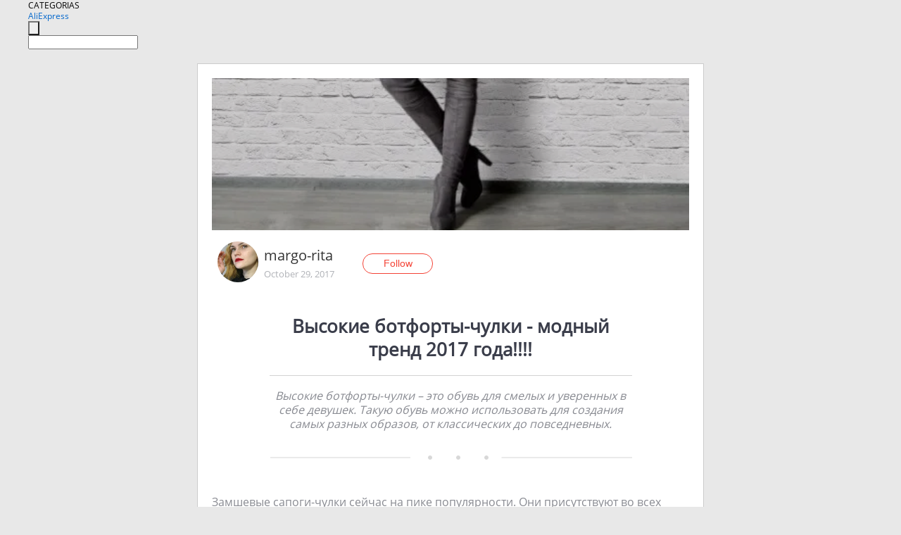

--- FILE ---
content_type: text/html;charset=UTF-8
request_url: https://www.aliexpress.com/star/ru/d-article-2000084637550223.html
body_size: 9161
content:
<!doctype html>
<html xmlns:og="http://ogp.me/ns#" xmlns:fb="http://www.facebook.com/2008/fbml">
<head>
    <meta charset="utf-8" />
    <meta http-equiv="Content-Type" content="text/html; charset=utf-8">
            <meta name="keywords" content="Высокие ботфорты-чулки - модный тренд 2017 года!!!!">
    
            <meta name="description" content="Высокие ботфорты-чулки – это обувь для смелых и уверенных в себе девушек. Такую обувь можно использовать для создания самых разных образов, от классических до повседневных." />
        <meta name="google-translate-customization" content="8daa66079a8aa29e-f219f934a1051f5a-ge19f8e1eaa3bf94b-e"/>
            <title>Высокие ботфорты-чулки - модный тренд 2017 года!!!! - Aliexpress</title>
                                                
           <meta name="data-spm" content="a2g1i">
    
    
                <link rel="alternate" media="only screen and (max-width: 640px)" href="https://star.aliexpress.com/post/2000084637550223"/>    
                <link rel="canonical" href="https://star.aliexpress.com/post/2000084637550223">     
    
    
           <meta property="og:title" content="High boots-stockings-fashion trend 2017!!!! #AliExpress" />
   <meta name="twitter:title" content="High boots-stockings-fashion trend 2017!!!! #AliExpress" />

   <meta property="og:description" content="High boots-stockings are shoes for bold and confident girls. Such shoes can be used to create a variety of images, from classic to everyday. Smarter Shopping, Better Living!  Aliexpress.com" />
   <meta name="twitter:description" content="High boots-stockings are shoes for bold and confident girls. Such shoes can be used to create a variety of images, from classic to everyday. Smarter Shopping, Better Living!  Aliexpress.com" />

   <meta property="og:image" content="https://ae-pic-a1.aliexpress-media.com/kf/UTB8woBIcVfJXKJkSamHq6zLyVXaO.jpg" />
   <meta name="twitter:image" content="https://ae-pic-a1.aliexpress-media.com/kf/UTB8woBIcVfJXKJkSamHq6zLyVXaO.jpg" />

   <meta property="og:image:width" content="480" />

   <meta property="og:image:height" content="377" />

<meta property="og:url" content="https://star.aliexpress.com/post/2000084637550223?type=1" />

<meta property="og:type" content="article" />

<meta name="twitter:card" content="summary" />
    <meta name="viewport" content="width=device-width, initial-scale=1.0, maximum-scale=1.0, user-scalable=no" />
    <link rel="shortcut icon" href="//ae01.alicdn.com/images/eng/wholesale/icon/aliexpress.ico" type="image/x-icon"/>

    <link rel="stylesheet" type="text/css" href="//i.alicdn.com/ae-ugc/common/pc/??main.css?t=981366" />

    <script src="//i.alicdn.com/ae-global/atom/??atom.js?t=981366" data-locale="en_US"></script>
    <script src="//i.alicdn.com/ae-ugc/??hashmap.js?t=981366"></script>

        <script src="//aeu.alicdn.com/ctl/ctl.js" type="text/javascript" data-env="us"></script>
<script crossorigin type="text/javascript"  data-version="" src="//i.alicdn.com/ae-ugc/collection/pc/article/v2/??article.js?t=981366" async defer></script>



</head>
<body data-locale="" data-spm="10719911"><script>
with(document)with(body)with(insertBefore(createElement("script"),firstChild))setAttribute("exparams","userid=&aplus&ali_beacon_id=&ali_apache_id=&ali_apache_track=&ali_apache_tracktmp=&dmtrack_c={}&hn=ae%2dugc%2dweb%2df033001244187%2eus44&asid=AQAAAACGC0ppaoi9BAAAAAC037OiMB0AkA==&sidx=0",id="beacon-aplus",src="//assets.alicdn.com/g/alilog/??aplus_plugin_aefront/index.js,mlog/aplus_int.js")
</script>
    <script>
    !(function (c, b, d, a) {
        c[a] || (c[a] = {});
        c[a].config = {
            pid: "f1fxt4k42w@c5477aa275899fd",
            appType: "web",
            imgUrl: "https://retcode-us-west-1.arms.aliyuncs.com/r.png?",
            sendResource: true,
            enableLinkTrace: true,
            behavior: true,
            ignore: {
                ignoreApis: [function (str) {
                    return !(/aliexpress/.test(str));
                }]
            }
        };
        with (b) with (body) with (insertBefore(createElement("script"), firstChild)) setAttribute("crossorigin", "", src = d)
    })(window, document, "https://g.alicdn.com/retcode/cloud-sdk/bl.js", "__bl");
</script>
    <input type="hidden" id="web-info:ws-reg-ori" value="detail" />
<input type="hidden" id="userDeviceType" value="" />
<input type="hidden" id="userCountryCode" value="US"/>
<input type="hidden" id="userCountryName" value="United States"/>
<input type="hidden" id="isResponstiveHeader" value="true"/>
<input type="hidden" id="month" value="12"/>
<input type="hidden" id="day" value="22"/>

    <input type="hidden" id="isSeller" value="false"/>

    <dsi src="https://cdp.aliexpress.com/60.htm"></dsi>


<script type="text/javascript">
    var headerConfig = {
        locale: "en_US",
        site: "glo"
    }
</script>


            <esi:include src="https://common.aliexpress.com/aeregion/aliexpress.com/common/@langField/me-lighthouse-header.htm?locale=en_US" ttl="500s"/>
    
<div class="header header-outer-container" id="header" data-spm="1000002">
    <div class="header-wrap container">
                    <div class="hm-left">
                    <div class="header-categories" id="header-categories">
                <span class="categories-title">CATEGORIAS</span>
                <i class="balloon-arrow"></i>
            </div>
                                                <div class="site-logo inside-page-logo">
                        <a href="//www.aliexpress.com/"><span class="logo-base">AliExpress</span></a>
                    </div>
                                    </div>
        <div class="hm-right">
        	                        <esi:include src="https://common.aliexpress.com/aeregion/aliexpress.com/common/@langField/ae-header.htm?locale=en_US" ttl="500s"/>
            </div>
        <div class="hm-middle">
            <form id="form-searchbar" class="searchbar-form" action="/wholesale" method="get">
                <input type="hidden" id="catId" name="catId" value="0" />
                <input type="hidden" id="historyTab" />
                <input type="hidden" id="historySearchInput" />
                <input type="hidden" id="historySearchCountry" />
                <input type="hidden" id="initiative_id" name="initiative_id" value="" />
                                                                                                                                                    <div class="searchbar-operate-box">
                                                <div id="search-cate" class="search-category hidden-sm">
                                                    <div class="search-cate-title"><span id="search-category-value" class="search-category-value"></span></div>
                        </div>
                        <input type="submit" class="search-button" value=""/>
                    </div>
                                <div class="search-key-box">
                                    <input type="text" placeholder="" maxlength="50" autocomplete="off" value="" name="SearchText" class="search-key" id="search-key" />
                                </div>
            </form>
                    </div>
    </div>
</div>

    <link rel="stylesheet" type="text/css" href="//i.alicdn.com/ae-ugc/collection/pc/article/??article.css?t=981366"/>

<div class="empty-tip">
    <div class="tip">
        <img src="//ae01.alicdn.com/kf/HTB1fv9CLXXXXXbWaXXX760XFXXXH.png" alt="">
        <p>No item found</p>
    </div>
</div>

<div class="page-container">
    <div class="container">
        <div class="main-container post-container">
            <div class="loading"></div>
            <div class="mm-ae-listUser-h5 content-container">
                <div class="list">
                    <div class="bg-cover">
                        <div class="mask-layer"></div>
                    </div>
                    <div class="userInfo">
                        <img style="margin: 8px; float: left" src="" alt="">
                        <div class="userInfo-name-container">
                            <span class="nickname"></span>
                            <p class="time"></p>
                        </div>


                        <div class="follow-wrapper ib-wrapper">
                            <span class="btn-follow-wrapper follow">
                                <button class="btn-follow">Follow</button>
                                <button class="btn-following">Following</button>
                            </span>
                        </div>
                    </div>

                    <div id="post-title" class="ugc-post-title subpost-elements">Post Title</div>
                    <div class="guidance">
                        <span id="post-summary-id" class="post-summary">Guidance</span>
                        <div class="post-border"></div>
                    </div>
                </div>
            </div>

            <div class="mm-ae-ugc-tags-h5 content-container" style="display:none">
                <div class="collage-tags">
                    <p>Related hashtags (<span class="tag-num">&nbsp;</span>)</p>
                    <div class="tags-collage"></div>
                </div>
            </div>

            <div class="mm-ae-ugc-comment-like content-container" id="ugc-comment-like">
                <div class="post-feedback">
                    <ul class="ui-tab-nav util-clearfix">
                        <li class="tab-comments ui-tab-active"><i></i>Comments (<span class="num" id="comments-num">0</span>)</li>
                        <li class="tab-likes"><i></i>Likes (<span class="num" id="likes-num">0</span>)</li>
                    </ul>
                    <div class="ui-tab-body">
                        <div class="ui-tab-pannel">
                            <div class="add-comment">
                                <div class="comment-head hide"><span class="comment-name">reply <i class="name">name</i><i class="btn-del">×</i></span></div>
                                <textarea class="form-control" maxlength="500" id="comment-input"></textarea>
                                <div class="comment-login-tips"><p>Sign In</p></div>
                                <div id="error-tips" class="error-tips"></div>
                                <button class="btn-post-comment">Post comment</button>
                            </div>
                            <div class="comments-box" id="comments-box">
                                <ul class="comments-list">
                                </ul>
                                <div class="all-comments hide"><span class="btn-more">VIEW MORE</span></div>
                            </div>
                        </div>
                        <div class="ui-tab-pannel hide">
                            <ul class="likes-list util-clearfix">
                            </ul>
                            <div class="all-likes hide"><span class="btn-more">VIEW MORE</span></div>
                        </div>
                    </div>
                </div>
            </div>
        </div>
    </div>
</div>

<script id="commentTemp" type="text/x-handlebars-template">
{{#each commentList}}
<li>
    <span class="r-avatar"><img src="{{formatAvatar commenterMember}}" class="avatar-m" alt="{{formatName commenterMember commenterMemberseq}}"></span>
    <div class="r-user-info"><span class="r-name">{{formatName commenterMember commenterMemberseq}}</span><span class="r-time">{{time createtime}}</span></div>
    <p class="r-message"><span class="be-reply {{isReplyHide beReplyNickname}}">{{beReplyNickname}}</span>{{comment}}</p>
<div class="r-operations">
    <span class="r-reply-btn" data-id="{{id}}"><i class="reply-icon"></i><span>reply</span></span>
    {{#if canDelete}}
    <span class="r-delete-btn" data-id="{{id}}"><i class="delete-icon">×</i><span>Delete</span></span>
    {{/if}}
</div>
</li>
{{/each}}
</script>

<script id="likeTemp" type="text/x-handlebars-template">
    {{#each likeList}}
    <li>
        <span class="r-avatar"><img src="{{formatAvatar this}}" class="avatar-m" alt="{{formatName this}}"></span>
        <span class="r-name">{{formatName this}}</span>
        <span class="r-time" style="display:none">Followers: {{fansCount}}</span>
    </li>
    {{/each}}
</script>

<script id="productsTemp" type="text/x-handlebars-template">
    <p class="product-header">Product List ({{count this}})</p>
<ul class="product-list">
    {{#each this}}
<li class="{{isLiHide @index}}">
    <div class="product-img-wrapper">
        <a href="{{formatUrl extendsInfo.itemUrl}}"><img src="{{extendsInfo.imageUrl}}"/></a>
    </div>
<div class="product-txt-wrapper">
    <p class="product-title"><a href="{{formatUrl extendsInfo.itemUrl}}">{{extendsInfo.comment}}</a></p>
    {{#if sellOut}}
    <span class="sell-out">Not available</span>
    {{/if}}
<p class="product-price">{{#if mobilePromotionPrice}}<i class="mobile-icon"></i><span class="mobile-tip">App only</span>{{/if}}<a
        href="{{formatUrl extendsInfo.itemUrl}}">{{extendsInfo.showPrice}}</a></p>
</div>
</li>
    {{/each}}
</ul>
    <div class="view-more {{isShow this}}"><span class="btn-more">VIEW MORE</span>
    </div>
</script>

<script>
var runParams = {
    '_lang':'en_US',
    '_platform': 'other',
    '_currency':'USD',
    'postResult': '',
    'isSuccess': 'true',
    'postId': '2000084637550223',
    'appType': '1',
    'postDetailVO': '%7B%22commentList%22%3A%5B%7B%22beReplyCommentid%22%3A0%2C%22beReplyMemberseq%22%3A0%2C%22beReplyNickname%22%3A%22%22%2C%22canDelete%22%3Afalse%2C%22comment%22%3A%22%D0%9A%D1%80%D0%B0%D1%81%D0%B8%D0%B2%D0%BE%D0%B5%20%D1%84%D0%BE%D1%82%D0%BE%22%2C%22commenterMember%22%3A%7B%22autoIncrFansEnable%22%3Afalse%2C%22avatar%22%3A%22https%3A%2F%2Fae-pic-a1.aliexpress-media.com%2Fkf%2FAac594996142d4076b2b5ccea16548a2eJ.jpg_200x200.jpg%22%2C%22commentCount%22%3A0%2C%22contactName%22%3A%22Dmitry%20Master%22%2C%22country%22%3A%22RU%22%2C%22fansCount%22%3A0%2C%22followCount%22%3A0%2C%22gender%22%3A%22MALE%22%2C%22inBlackList%22%3Afalse%2C%22isInBlackList%22%3Afalse%2C%22isLV%22%3Afalse%2C%22lV%22%3Afalse%2C%22memberSeq%22%3A161803754%2C%22nickName%22%3A%22Dmitry_Master%22%2C%22officialAccount%22%3Afalse%2C%22showFollowed%22%3A0%7D%2C%22commenterMemberseq%22%3A161803754%2C%22createtime%22%3A1528621035150%2C%22delete%22%3Afalse%2C%22extend%22%3A%22%22%2C%22id%22%3A4000020674893%2C%22origin%22%3A2%2C%22referId%22%3A2000084637550223%2C%22reportUrl%22%3A%22https%3A%2F%2Fm.aliexpress.com%2Fp%2Fcomplaint-center%2Findex.html%23%2Fcomplaint%2FreportContent%3FreportType%3DFEED_COMMENT%26commentId%3D4000020674893%22%2C%22status%22%3A0%2C%22transContent%22%3A%22Beautiful%20picture%22%2C%22type%22%3A1%7D%2C%7B%22beReplyCommentid%22%3A0%2C%22beReplyMemberseq%22%3A0%2C%22beReplyNickname%22%3A%22%22%2C%22canDelete%22%3Afalse%2C%22comment%22%3A%22%D0%BE%D0%BD%D0%B8%20%D0%BC%D0%B0%D0%BB%D0%BE%D0%BC%D0%B5%D1%80%D0%BA%D0%B8%3F%20%D0%BA%D0%B0%D0%BA%20%D0%BE%D0%BF%D1%80%D0%B5%D0%B4%D0%B5%D0%BB%D0%B8%D1%82%D1%8C%20%D1%80%D0%B0%D0%B7%D0%BC%D0%B5%D1%80%3F%22%2C%22commenterMember%22%3A%7B%22autoIncrFansEnable%22%3Afalse%2C%22avatar%22%3A%22https%3A%2F%2Fae-pic-a1.aliexpress-media.com%2Fkf%2FS7bbacb8337064b989bcfd6d37a831993q.jpg_200x200.jpg%22%2C%22commentCount%22%3A0%2C%22contactName%22%3A%22Marina%20Slepchenko%22%2C%22country%22%3A%22RU%22%2C%22fansCount%22%3A0%2C%22followCount%22%3A0%2C%22gender%22%3A%22FEMALE%22%2C%22inBlackList%22%3Afalse%2C%22isInBlackList%22%3Afalse%2C%22isLV%22%3Afalse%2C%22lV%22%3Afalse%2C%22memberSeq%22%3A741183301%2C%22nickName%22%3A%22Marina_Slepchenko%22%2C%22officialAccount%22%3Afalse%2C%22showFollowed%22%3A0%7D%2C%22commenterMemberseq%22%3A741183301%2C%22createtime%22%3A1510751560185%2C%22delete%22%3Afalse%2C%22extend%22%3A%22%22%2C%22id%22%3A4000002121926%2C%22origin%22%3A2%2C%22referId%22%3A2000084637550223%2C%22reportUrl%22%3A%22https%3A%2F%2Fm.aliexpress.com%2Fp%2Fcomplaint-center%2Findex.html%23%2Fcomplaint%2FreportContent%3FreportType%3DFEED_COMMENT%26commentId%3D4000002121926%22%2C%22status%22%3A0%2C%22transContent%22%3A%22%D0%9C%D0%B0%D0%BB%D0%BE%D0%BC%D0%B5%D1%80%D0%BA%D0%B8%20they%3F%20how%20to%20determine%20size%3F%22%2C%22type%22%3A1%7D%2C%7B%22beReplyCommentid%22%3A0%2C%22beReplyMemberseq%22%3A0%2C%22beReplyNickname%22%3A%22%22%2C%22canDelete%22%3Afalse%2C%22comment%22%3A%22%2B%22%2C%22commenterMember%22%3A%7B%22autoIncrFansEnable%22%3Afalse%2C%22avatar%22%3A%22https%3A%2F%2Fae-pic-a1.aliexpress-media.com%2Fkf%2FS7bbacb8337064b989bcfd6d37a831993q.jpg_200x200.jpg%22%2C%22commentCount%22%3A0%2C%22contactName%22%3A%22sergey%20laptev%22%2C%22country%22%3A%22RU%22%2C%22fansCount%22%3A0%2C%22followCount%22%3A0%2C%22gender%22%3A%22MALE%22%2C%22inBlackList%22%3Afalse%2C%22isInBlackList%22%3Afalse%2C%22isLV%22%3Afalse%2C%22lV%22%3Afalse%2C%22memberSeq%22%3A164375170%2C%22nickName%22%3A%22Sergey_Laptev%22%2C%22officialAccount%22%3Afalse%2C%22showFollowed%22%3A0%7D%2C%22commenterMemberseq%22%3A164375170%2C%22createtime%22%3A1510388990021%2C%22delete%22%3Afalse%2C%22extend%22%3A%22%22%2C%22id%22%3A2000012634920%2C%22origin%22%3A2%2C%22referId%22%3A2000084637550223%2C%22reportUrl%22%3A%22https%3A%2F%2Fm.aliexpress.com%2Fp%2Fcomplaint-center%2Findex.html%23%2Fcomplaint%2FreportContent%3FreportType%3DFEED_COMMENT%26commentId%3D2000012634920%22%2C%22status%22%3A0%2C%22transContent%22%3A%22%2B%22%2C%22type%22%3A1%7D%2C%7B%22beReplyCommentid%22%3A0%2C%22beReplyMemberseq%22%3A0%2C%22beReplyNickname%22%3A%22%22%2C%22canDelete%22%3Afalse%2C%22comment%22%3A%22%D0%A1%D1%83%D0%BF%D0%B5%D1%80%21%22%2C%22commenterMember%22%3A%7B%22autoIncrFansEnable%22%3Afalse%2C%22avatar%22%3A%22https%3A%2F%2Fae-pic-a1.aliexpress-media.com%2Fkf%2FUTB8qkWtXmnEXKJk43Ubq6zLppXaE.jpg_200x200.jpg%22%2C%22commentCount%22%3A0%2C%22contactName%22%3A%22Irina%20Loenko%22%2C%22country%22%3A%22RU%22%2C%22fansCount%22%3A0%2C%22followCount%22%3A0%2C%22gender%22%3A%22FEMALE%22%2C%22inBlackList%22%3Afalse%2C%22isInBlackList%22%3Afalse%2C%22isLV%22%3Afalse%2C%22lV%22%3Afalse%2C%22memberSeq%22%3A175227337%2C%22nickName%22%3A%22Sav%26Ilya%22%2C%22officialAccount%22%3Afalse%2C%22showFollowed%22%3A0%7D%2C%22commenterMemberseq%22%3A175227337%2C%22createtime%22%3A1510002113145%2C%22delete%22%3Afalse%2C%22extend%22%3A%22%22%2C%22id%22%3A2000012352827%2C%22origin%22%3A2%2C%22referId%22%3A2000084637550223%2C%22reportUrl%22%3A%22https%3A%2F%2Fm.aliexpress.com%2Fp%2Fcomplaint-center%2Findex.html%23%2Fcomplaint%2FreportContent%3FreportType%3DFEED_COMMENT%26commentId%3D2000012352827%22%2C%22status%22%3A0%2C%22transContent%22%3A%22Super%21%22%2C%22type%22%3A1%7D%2C%7B%22beReplyCommentid%22%3A0%2C%22beReplyMemberseq%22%3A0%2C%22beReplyNickname%22%3A%22%22%2C%22canDelete%22%3Afalse%2C%22comment%22%3A%22lindo%22%2C%22commenterMember%22%3A%7B%22autoIncrFansEnable%22%3Afalse%2C%22avatar%22%3A%22https%3A%2F%2Fae-pic-a1.aliexpress-media.com%2Fkf%2FUTB81jq4aFPJXKJkSahVq6xyzFXaD.jpg_200x200.jpg%22%2C%22commentCount%22%3A0%2C%22contactName%22%3A%22deby%20lucy%22%2C%22country%22%3A%22US%22%2C%22fansCount%22%3A0%2C%22followCount%22%3A0%2C%22gender%22%3A%22FEMALE%22%2C%22inBlackList%22%3Afalse%2C%22isInBlackList%22%3Afalse%2C%22isLV%22%3Afalse%2C%22lV%22%3Afalse%2C%22memberSeq%22%3A920395915%2C%22nickName%22%3A%22Deby_Lucy%22%2C%22officialAccount%22%3Afalse%2C%22showFollowed%22%3A0%7D%2C%22commenterMemberseq%22%3A920395915%2C%22createtime%22%3A1510012685957%2C%22delete%22%3Afalse%2C%22extend%22%3A%22%22%2C%22id%22%3A50030125064%2C%22origin%22%3A2%2C%22referId%22%3A2000084637550223%2C%22reportUrl%22%3A%22https%3A%2F%2Fm.aliexpress.com%2Fp%2Fcomplaint-center%2Findex.html%23%2Fcomplaint%2FreportContent%3FreportType%3DFEED_COMMENT%26commentId%3D50030125064%22%2C%22status%22%3A0%2C%22transContent%22%3A%22Gorgeous%22%2C%22type%22%3A1%7D%2C%7B%22beReplyCommentid%22%3A0%2C%22beReplyMemberseq%22%3A0%2C%22beReplyNickname%22%3A%22%22%2C%22canDelete%22%3Afalse%2C%22comment%22%3A%22muy%20linda%22%2C%22commenterMember%22%3A%7B%22autoIncrFansEnable%22%3Afalse%2C%22avatar%22%3A%22https%3A%2F%2Fae-pic-a1.aliexpress-media.com%2Fkf%2FS7bbacb8337064b989bcfd6d37a831993q.jpg_200x200.jpg%22%2C%22commentCount%22%3A0%2C%22contactName%22%3A%22Maria%20Romero%22%2C%22country%22%3A%22MX%22%2C%22fansCount%22%3A0%2C%22followCount%22%3A0%2C%22gender%22%3A%22FEMALE%22%2C%22inBlackList%22%3Afalse%2C%22isInBlackList%22%3Afalse%2C%22isLV%22%3Afalse%2C%22lV%22%3Afalse%2C%22memberSeq%22%3A1637621733%2C%22nickName%22%3A%22Maria_Romero%22%2C%22officialAccount%22%3Afalse%2C%22showFollowed%22%3A0%7D%2C%22commenterMemberseq%22%3A1637621733%2C%22createtime%22%3A1509948736811%2C%22delete%22%3Afalse%2C%22extend%22%3A%22%22%2C%22id%22%3A50030480022%2C%22origin%22%3A2%2C%22referId%22%3A2000084637550223%2C%22reportUrl%22%3A%22https%3A%2F%2Fm.aliexpress.com%2Fp%2Fcomplaint-center%2Findex.html%23%2Fcomplaint%2FreportContent%3FreportType%3DFEED_COMMENT%26commentId%3D50030480022%22%2C%22status%22%3A0%2C%22transContent%22%3A%22Very%20cute%22%2C%22type%22%3A1%7D%2C%7B%22beReplyCommentid%22%3A0%2C%22beReplyMemberseq%22%3A0%2C%22beReplyNickname%22%3A%22%22%2C%22canDelete%22%3Afalse%2C%22comment%22%3A%22bela%20publica%C3%A7%C3%A3o%2B%F0%9F%91%8D%22%2C%22commenterMember%22%3A%7B%22autoIncrFansEnable%22%3Afalse%2C%22avatar%22%3A%22https%3A%2F%2Fae-pic-a1.aliexpress-media.com%2Fkf%2FUTB8xNhdxiDEXKJk43Oqq6Az3XXaG.jpg_200x200.jpg%22%2C%22commentCount%22%3A0%2C%22contactName%22%3A%22Taina%20Selbach%22%2C%22country%22%3A%22BR%22%2C%22fansCount%22%3A0%2C%22followCount%22%3A0%2C%22gender%22%3A%22FEMALE%22%2C%22inBlackList%22%3Afalse%2C%22isInBlackList%22%3Afalse%2C%22isLV%22%3Afalse%2C%22lV%22%3Afalse%2C%22memberSeq%22%3A900316241%2C%22nickName%22%3A%22Tayn%C3%A1_Selbach%22%2C%22officialAccount%22%3Afalse%2C%22showFollowed%22%3A0%7D%2C%22commenterMemberseq%22%3A900316241%2C%22createtime%22%3A1509656284039%2C%22delete%22%3Afalse%2C%22extend%22%3A%22%22%2C%22id%22%3A50030009616%2C%22origin%22%3A2%2C%22referId%22%3A2000084637550223%2C%22reportUrl%22%3A%22https%3A%2F%2Fm.aliexpress.com%2Fp%2Fcomplaint-center%2Findex.html%23%2Fcomplaint%2FreportContent%3FreportType%3DFEED_COMMENT%26commentId%3D50030009616%22%2C%22status%22%3A0%2C%22transContent%22%3A%22Beautiful%20publication%20%2B%20%F0%9F%91%8D%22%2C%22type%22%3A1%7D%2C%7B%22beReplyCommentid%22%3A0%2C%22beReplyMemberseq%22%3A0%2C%22beReplyNickname%22%3A%22%22%2C%22canDelete%22%3Afalse%2C%22comment%22%3A%22%D0%9D%D0%BE%D0%B6%D0%BA%D0%B8%20%D1%85%D0%BE%D1%80%D0%BE%D1%88%D0%B8%D0%B5%20%29%22%2C%22commenterMember%22%3A%7B%22autoIncrFansEnable%22%3Afalse%2C%22avatar%22%3A%22https%3A%2F%2Fae-pic-a1.aliexpress-media.com%2Fkf%2FUT8ExI3XQFXXXagOFbXJ.jpg_200x200.jpg%22%2C%22commentCount%22%3A0%2C%22contactName%22%3A%22Sergey%20Kuznetsov%22%2C%22country%22%3A%22RU%22%2C%22fansCount%22%3A0%2C%22followCount%22%3A0%2C%22gender%22%3A%22MALE%22%2C%22inBlackList%22%3Afalse%2C%22isInBlackList%22%3Afalse%2C%22isLV%22%3Afalse%2C%22lV%22%3Afalse%2C%22memberSeq%22%3A803221985%2C%22nickName%22%3A%22LonelyMouse%22%2C%22officialAccount%22%3Afalse%2C%22showFollowed%22%3A0%7D%2C%22commenterMemberseq%22%3A803221985%2C%22createtime%22%3A1509397774109%2C%22delete%22%3Afalse%2C%22extend%22%3A%22%22%2C%22id%22%3A4000001459854%2C%22origin%22%3A2%2C%22referId%22%3A2000084637550223%2C%22reportUrl%22%3A%22https%3A%2F%2Fm.aliexpress.com%2Fp%2Fcomplaint-center%2Findex.html%23%2Fcomplaint%2FreportContent%3FreportType%3DFEED_COMMENT%26commentId%3D4000001459854%22%2C%22status%22%3A0%2C%22transContent%22%3A%22Nice%20legs%29%22%2C%22type%22%3A1%7D%2C%7B%22beReplyCommentid%22%3A0%2C%22beReplyMemberseq%22%3A0%2C%22beReplyNickname%22%3A%22%22%2C%22canDelete%22%3Afalse%2C%22comment%22%3A%22%F0%9F%91%8D%22%2C%22commenterMember%22%3A%7B%22autoIncrFansEnable%22%3Afalse%2C%22avatar%22%3A%22https%3A%2F%2Fae-pic-a1.aliexpress-media.com%2Fkf%2FUTB8W8Hsb0oSdeJk43Owq6ya4XXaY.jpg_200x200.jpg%22%2C%22commentCount%22%3A0%2C%22contactName%22%3A%22Ekaterina%20Skamrova%22%2C%22country%22%3A%22RU%22%2C%22fansCount%22%3A0%2C%22followCount%22%3A0%2C%22gender%22%3A%22FEMALE%22%2C%22inBlackList%22%3Afalse%2C%22isInBlackList%22%3Afalse%2C%22isLV%22%3Afalse%2C%22lV%22%3Afalse%2C%22memberSeq%22%3A753300200%2C%22nickName%22%3A%22Ekaterina_Skamrova%22%2C%22officialAccount%22%3Afalse%2C%22showFollowed%22%3A0%7D%2C%22commenterMemberseq%22%3A753300200%2C%22createtime%22%3A1509354250177%2C%22delete%22%3Afalse%2C%22extend%22%3A%22%22%2C%22id%22%3A2000012030987%2C%22origin%22%3A2%2C%22referId%22%3A2000084637550223%2C%22reportUrl%22%3A%22https%3A%2F%2Fm.aliexpress.com%2Fp%2Fcomplaint-center%2Findex.html%23%2Fcomplaint%2FreportContent%3FreportType%3DFEED_COMMENT%26commentId%3D2000012030987%22%2C%22status%22%3A0%2C%22transContent%22%3A%22%F0%9F%91%8D%22%2C%22type%22%3A1%7D%2C%7B%22beReplyCommentid%22%3A0%2C%22beReplyMemberseq%22%3A0%2C%22beReplyNickname%22%3A%22%22%2C%22canDelete%22%3Afalse%2C%22comment%22%3A%22%D0%BA%D0%BB%D0%B0%D1%81%D1%81%D0%BD%D1%8B%D0%B5%2C%20%D0%B1%D1%83%D0%B4%D1%83%20%D1%80%D0%B0%D0%B4%D0%B0%20%D0%B2%D0%B7%D0%B0%D0%B8%D0%BC%D0%BD%D0%BE%D1%81%D1%82%D0%B8%20%F0%9F%98%9A%F0%9F%98%8D%F0%9F%98%8D%F0%9F%98%8D%22%2C%22commenterMember%22%3A%7B%22autoIncrFansEnable%22%3Afalse%2C%22avatar%22%3A%22https%3A%2F%2Fae-pic-a1.aliexpress-media.com%2Fkf%2FUTB8rTy9XtnJXKJkSaiyq6AhwXXat.jpg_200x200.jpg%22%2C%22commentCount%22%3A0%2C%22contactName%22%3A%22Anastasya%20Odintsova%22%2C%22country%22%3A%22RU%22%2C%22fansCount%22%3A0%2C%22followCount%22%3A0%2C%22gender%22%3A%22FEMALE%22%2C%22inBlackList%22%3Afalse%2C%22isInBlackList%22%3Afalse%2C%22isLV%22%3Afalse%2C%22lV%22%3Afalse%2C%22memberSeq%22%3A719582601%2C%22nickName%22%3A%22%D0%9B%D0%B0%D0%BF4%D1%91%D0%BD%D0%BA%D0%B0%22%2C%22officialAccount%22%3Afalse%2C%22showFollowed%22%3A0%7D%2C%22commenterMemberseq%22%3A719582601%2C%22createtime%22%3A1509395310674%2C%22delete%22%3Afalse%2C%22extend%22%3A%22%22%2C%22id%22%3A4000001459839%2C%22origin%22%3A2%2C%22referId%22%3A2000084637550223%2C%22reportUrl%22%3A%22https%3A%2F%2Fm.aliexpress.com%2Fp%2Fcomplaint-center%2Findex.html%23%2Fcomplaint%2FreportContent%3FreportType%3DFEED_COMMENT%26commentId%3D4000001459839%22%2C%22status%22%3A0%2C%22transContent%22%3A%22Cool%2C%20glad%20to%27ll%20%F0%9F%98%9A%F0%9F%98%8D%F0%9F%98%8D%F0%9F%98%8D%20reciprocity%22%2C%22type%22%3A1%7D%5D%2C%22isLikeByMe%22%3Afalse%2C%22likeByMe%22%3Afalse%2C%22likeList%22%3A%5B%7B%22createtime%22%3A1547180690827%2C%22id%22%3A4000051394307%2C%22member%22%3A%7B%22autoIncrFansEnable%22%3Afalse%2C%22avatar%22%3A%22https%3A%2F%2Fae-pic-a1.aliexpress-media.com%2Fkf%2FS7bbacb8337064b989bcfd6d37a831993q.jpg_200x200.jpg%22%2C%22buyerLevel%22%3A%22A1%22%2C%22commentCount%22%3A0%2C%22contactName%22%3A%22N***a%20K.%22%2C%22country%22%3A%22RU%22%2C%22fansCount%22%3A225%2C%22followCount%22%3A248%2C%22inBlackList%22%3Afalse%2C%22isInBlackList%22%3Afalse%2C%22isLV%22%3Afalse%2C%22lV%22%3Afalse%2C%22memberSeq%22%3A704596950%2C%22nickName%22%3A%22Natalia_Konyukhova%22%2C%22officialAccount%22%3Afalse%2C%22selfIntro%22%3A%22%22%2C%22showFollowed%22%3A0%2C%22ustatus%22%3A0%7D%2C%22memberSeq%22%3A704596950%2C%22origin%22%3A2%2C%22referId%22%3A2000084637550223%2C%22type%22%3A1%7D%2C%7B%22createtime%22%3A1528620995564%2C%22id%22%3A4000027771140%2C%22memberSeq%22%3A161803754%2C%22origin%22%3A2%2C%22referId%22%3A2000084637550223%2C%22type%22%3A1%7D%2C%7B%22createtime%22%3A1524473945313%2C%22id%22%3A4000022710014%2C%22memberSeq%22%3A706310259%2C%22origin%22%3A2%2C%22referId%22%3A2000084637550223%2C%22type%22%3A1%7D%2C%7B%22createtime%22%3A1523009182252%2C%22id%22%3A50077303649%2C%22memberSeq%22%3A731201744%2C%22origin%22%3A2%2C%22referId%22%3A2000084637550223%2C%22type%22%3A1%7D%2C%7B%22createtime%22%3A1522654509926%2C%22id%22%3A50075978676%2C%22memberSeq%22%3A906696324%2C%22origin%22%3A2%2C%22referId%22%3A2000084637550223%2C%22type%22%3A1%7D%2C%7B%22createtime%22%3A1521952437840%2C%22id%22%3A4000018664534%2C%22memberSeq%22%3A181770104%2C%22origin%22%3A2%2C%22referId%22%3A2000084637550223%2C%22type%22%3A1%7D%2C%7B%22createtime%22%3A1520495727825%2C%22id%22%3A50070883260%2C%22memberSeq%22%3A850511617%2C%22origin%22%3A2%2C%22referId%22%3A2000084637550223%2C%22type%22%3A1%7D%2C%7B%22createtime%22%3A1517768593137%2C%22id%22%3A4000011410809%2C%22memberSeq%22%3A172190559%2C%22origin%22%3A2%2C%22referId%22%3A2000084637550223%2C%22type%22%3A1%7D%2C%7B%22createtime%22%3A1515386850683%2C%22id%22%3A50060015164%2C%22memberSeq%22%3A806428321%2C%22origin%22%3A2%2C%22referId%22%3A2000084637550223%2C%22type%22%3A1%7D%2C%7B%22createtime%22%3A1515170206574%2C%22id%22%3A4000008113957%2C%22memberSeq%22%3A181744524%2C%22origin%22%3A2%2C%22referId%22%3A2000084637550223%2C%22type%22%3A1%7D%5D%2C%22memberSnapshotVO%22%3A%7B%22autoIncrFansEnable%22%3Afalse%2C%22avatar%22%3A%22https%3A%2F%2Fae-pic-a1.aliexpress-media.com%2Fkf%2FUTB8JpkiqdoSdeJk43Owq6ya4XXaU.jpg_200x200.jpg%22%2C%22buyerLevel%22%3A%22A1%22%2C%22commentCount%22%3A0%2C%22contactName%22%3A%22I***a%20A.%22%2C%22country%22%3A%22RU%22%2C%22fansCount%22%3A31212%2C%22followCount%22%3A1196%2C%22followedByMe%22%3Afalse%2C%22gender%22%3A%22F%22%2C%22inBlackList%22%3Afalse%2C%22isInBlackList%22%3Afalse%2C%22isLV%22%3Afalse%2C%22lV%22%3Afalse%2C%22memberSeq%22%3A179821223%2C%22nickName%22%3A%22margo-rita%22%2C%22officialAccount%22%3Afalse%2C%22selfIntro%22%3A%22%D0%9B%D1%8E%D0%B1%D0%BB%D1%8E%20%D0%BE%D0%BD%D0%BB%D0%B0%D0%B9%D0%BD%20%D1%88%D0%BE%D0%BF%D0%B8%D0%BD%D0%B3%21%20%22%2C%22showFollowed%22%3A0%2C%22ustatus%22%3A0%7D%2C%22postEntity%22%3A%7B%22apptype%22%3A1%2C%22categoryId%22%3A999%2C%22commentCount%22%3A15%2C%22createtime%22%3A1509280188039%2C%22duringReviewPeriod%22%3Afalse%2C%22extendsInfo%22%3A%22newpost%22%2C%22featured%22%3A0%2C%22hashtags%22%3A%22%D0%BC%D0%BE%D0%B4%D0%B0%20%D0%B1%D0%BE%D1%82%D1%84%D0%BE%D1%80%D1%82%D1%8B%20%D0%BE%D0%B1%D1%83%D0%B2%D1%8C%20%D1%81%D1%82%D0%B8%D0%BB%D1%8C%20%D1%87%D1%83%D0%BB%D0%BA%D0%B8%22%2C%22id%22%3A2000084637550223%2C%22likeCount%22%3A161%2C%22locale%22%3A%22ru_RU%22%2C%22localeGroup%22%3A%22ru%22%2C%22mainPicHeight%22%3A159%2C%22mainPicList%22%3A%5B%22https%3A%2F%2Fae-pic-a1.aliexpress-media.com%2Fkf%2FUTB8r4pGc__IXKJkSalUq6yBzVXas.jpg_640x640.jpg%22%5D%2C%22mainPicWidth%22%3A480%2C%22memberseq%22%3A179821223%2C%22origin%22%3A2%2C%22repostCount%22%3A0%2C%22status%22%3A0%2C%22subPostCount%22%3A12%2C%22subPostList%22%3A%5B%7B%22content%22%3A%22%D0%97%D0%B0%D0%BC%D1%88%D0%B5%D0%B2%D1%8B%D0%B5%20%D1%81%D0%B0%D0%BF%D0%BE%D0%B3%D0%B8-%D1%87%D1%83%D0%BB%D0%BA%D0%B8%20%D1%81%D0%B5%D0%B9%D1%87%D0%B0%D1%81%20%D0%BD%D0%B0%20%D0%BF%D0%B8%D0%BA%D0%B5%20%D0%BF%D0%BE%D0%BF%D1%83%D0%BB%D1%8F%D1%80%D0%BD%D0%BE%D1%81%D1%82%D0%B8.%20%D0%9E%D0%BD%D0%B8%20%D0%BF%D1%80%D0%B8%D1%81%D1%83%D1%82%D1%81%D1%82%D0%B2%D1%83%D1%8E%D1%82%20%D0%B2%D0%BE%20%D0%B2%D1%81%D0%B5%D1%85%20%D0%BA%D0%BE%D0%BB%D0%BB%D0%B5%D0%BA%D1%86%D0%B8%D1%8F%D1%85%20%D0%BB%D1%83%D1%87%D1%88%D0%B8%D1%85%20%D0%B4%D0%B8%D0%B7%D0%B0%D0%B9%D0%BD%D0%B5%D1%80%D0%BE%D0%B2%20%D0%B8%20%D0%B2%20%D0%B3%D0%B0%D1%80%D0%B4%D0%B5%D1%80%D0%BE%D0%B1%D0%B5%20%D0%BA%D0%B0%D0%B6%D0%B4%D0%BE%D0%B9%20%D0%BC%D0%BE%D0%B4%D0%BD%D0%B8%D1%86%D1%8B.%20%D0%90%20%D1%83%20%D0%BC%D0%B5%D0%BD%D1%8F%20%D0%B8%D1%85%202%20%D0%BF%D0%B0%D1%80%D1%8B%E2%80%A6%20%D0%BD%D0%B0%20%D1%81%D1%82%D0%BE%D0%BB%D1%8C%D0%BA%D0%BE%20%D0%BE%D0%BD%D0%B8%20%D0%BC%D0%BD%D0%B5%20%D0%BF%D0%BE%D0%BD%D1%80%D0%B0%D0%B2%D0%B8%D0%BB%D0%B8%D1%81%D1%8C%2C%20%D1%87%D1%82%D0%BE%20%D1%8F%20%D0%B1%D1%8B%20%D0%BF%D0%BE%D0%BA%D1%83%D0%BF%D0%B0%D0%BB%D0%B0%20%D0%B5%D1%89%D0%B5%20%D0%B8%20%D0%B5%D1%89%D0%B5%20%D0%B2%20%D0%B4%D1%80%D1%83%D0%B3%D0%B8%D1%85%20%D1%86%D0%B2%D0%B5%D1%82%D0%BE%D0%B2%D1%8B%D1%85%20%D1%80%D0%B5%D1%88%D0%B5%D0%BD%D0%B8%D1%8F%D1%85.%22%2C%22hasBuy%22%3Afalse%2C%22id%22%3A2000084637551%2C%22position%22%3A0%2C%22postId%22%3A2000084637550223%2C%22subTranslatedContents%22%3A%7B%22content%22%3A%22Suede%20boots-stockings%20are%20now%20at%20the%20peak%20of%20popularity.%20They%20are%20present%20in%20all%20collections%20of%20the%20best%20designers%20and%20in%20the%20wardrobe%20of%20every%20fashionista.%20And%20i%20have%202%20pairs%20of%20them...%20i%20liked%20so%20much%20that%20i%20would%20buy%20more%20and%20more%20in%20other%20color%20solutions.%22%7D%2C%22type%22%3A0%7D%2C%7B%22bigImageUrl%22%3A%22https%3A%2F%2Fae-pic-a1.aliexpress-media.com%2Fkf%2FUTB8woBIcVfJXKJkSamHq6zLyVXaO.jpg_960x960.jpg%22%2C%22extendsInfo%22%3A%22%7B%5C%22width%5C%22%3A%5C%22480%5C%22%2C%5C%22height%5C%22%3A%5C%22377%5C%22%7D%22%2C%22hasBuy%22%3Afalse%2C%22id%22%3A2000084637552%2C%22imageUrl%22%3A%22https%3A%2F%2Fae-pic-a1.aliexpress-media.com%2Fkf%2FUTB8woBIcVfJXKJkSamHq6zLyVXaO.jpg_640x640.jpg%22%2C%22position%22%3A1%2C%22postId%22%3A2000084637550223%2C%22type%22%3A1%7D%2C%7B%22content%22%3A%22%D0%BD%D0%BE%20%D0%B0%20%D0%BF%D0%BE%D0%BA%D0%B0%20%D1%80%D0%B0%D1%81%D1%81%D0%BA%D0%B0%D0%B6%D1%83%20%D0%BE%20%D1%82%D0%B5%D1%85%2C%20%D0%BA%D0%BE%D1%82%D0%BE%D1%80%D1%8B%D0%B5%20%D0%B5%D1%81%D1%82%D1%8C%20%D1%83%20%D0%BC%D0%B5%D0%BD%D1%8F%20%D0%B8%20%D1%80%D0%B0%D0%B4%D1%83%D1%8E%D1%82%20%D1%8D%D1%82%D0%BE%D0%B9%20%D0%BE%D1%81%D0%B5%D0%BD%D1%8C%D1%8E%21%E2%80%A6%20%22%2C%22hasBuy%22%3Afalse%2C%22id%22%3A2000084637553%2C%22position%22%3A2%2C%22postId%22%3A2000084637550223%2C%22subTranslatedContents%22%3A%7B%22content%22%3A%22But%20in%20the%20meantime%20i%20will%20tell%20you%20about%20those%20that%20i%20have%20and%20rejoice%20this%20autumn%21...%22%7D%2C%22type%22%3A0%7D%2C%7B%22content%22%3A%2232816445271%22%2C%22hasBuy%22%3Atrue%2C%22id%22%3A2000084637554%2C%22position%22%3A3%2C%22postId%22%3A2000084637550223%2C%22type%22%3A4%2C%22urlProductInfo%22%3A%7B%22adminAccountId%22%3A201614088%2C%22categoryId%22%3A200000998%2C%22displayPrice%22%3A%22US%20%2463.59%22%2C%22fansPromotionPrice%22%3A0.0%2C%22feedBack%22%3A0.0%2C%22mainPicUrl%22%3A%22https%3A%2F%2Fae-pic-a1.aliexpress-media.com%2Fkf%2FH84a391ef33984c0a99ac86150443d0e11.jpg_120x120.jpg%22%2C%22maxCurrency%22%3A%22USD%22%2C%22maxPrice%22%3A63.59%2C%22minCurrency%22%3A%22USD%22%2C%22minPrice%22%3A63.59%2C%22mobileDisplayPrice%22%3A%22US%20%2463.59%22%2C%22mobilePrice%22%3A0.0%2C%22orderCount%22%3A0%2C%22originDisplayPrice%22%3A%22US%20%24105.99%22%2C%22productId%22%3A32816445271%2C%22productUrl%22%3A%22https%3A%2F%2Fwww.aliexpress.com%2Fitem%2F32816445271.html%3Fpdp_npi%3D2%2540dis%2521%2521US%2520%2524105.99%2521US%2520%252463.59%2521%2521%2521%2521%2521%25402101c44f17664602890768560e3668%252164679067767%2521fe%22%2C%22status%22%3A1%2C%22title%22%3A%22QUTAA%20%20New%20Flock%20Leather%20Women%20Over%20The%20Knee%20Boots%20Lace%20Up%20Sexy%20High%20Heels%20Autumn%20Woman%20Shoes%20Winter%20Women%20Boots%20Size%2034-43%22%7D%7D%2C%7B%22content%22%3A%22%F0%9F%8C%BF%20%D0%9E%D0%B1%D1%89%D0%B0%D1%8F%20%D0%B8%D0%BD%D1%84%D0%BE%D1%80%D0%BC%D0%B0%D1%86%D0%B8%D1%8F%20%F0%9F%8C%BF%5Cn%E2%88%9A%D0%9C%D0%B0%D1%82%D0%B5%D1%80%D0%B8%D0%B0%D0%BB%20%D0%B2%D0%B5%D1%80%D1%85%D0%B0%3A%20%D0%B8%D1%81%D0%BA%D1%83%D1%81%D1%81%D1%82%D0%B2%D0%B5%D0%BD%D0%BD%D0%B0%D1%8F%20%D0%B7%D0%B0%D0%BC%D1%88%D0%B0%20%D0%B8%D0%BB%D0%B8%20%D0%BA%D0%B0%D0%BA%20%D0%BD%D0%B0%D0%BF%D0%B8%D1%81%D0%B0%D0%BD%D0%BE%20%D1%83%20%D0%BF%D1%80%D0%BE%D0%B4%D0%B0%D0%B2%D1%86%D0%B0%20%D1%84%D0%BB%D0%BE%D0%BA.%20%20%20%20%20%20%20%20%20%20%20%20%20%20%20%20%20%20%20%20%20%20%20%20%20%20%20%20%20%5Cn%5Cn%E2%88%9A%20%20%D0%B2%20%D0%B8%D0%BA%D1%80%D0%B0%D1%85%20%D1%82%D1%8F%D0%BD%D1%83%D1%82%D1%81%D1%8F%20%D1%85%D0%BE%D1%80%D0%BE%D1%88%D0%BE%5Cn%20%20%20%20%20%20%20%20%20%20%20%5Cn%E2%88%9A%20%D0%9C%D0%B0%D1%82%D0%B5%D1%80%D0%B8%D0%B0%D0%BB%20%D0%BF%D0%BE%D0%B4%D0%BA%D0%BB%D0%B0%D0%B4%D0%BA%D0%B8%3A%20%D0%BF%D0%BE%D0%BB%D0%B8%D1%8D%D1%81%D1%82%D1%80%5Cn%E2%88%9A%20%D0%9A%D0%B0%D0%B1%D0%BB%D1%83%D0%BA%20-%209%20%D1%81%D0%BC%2C%20%D1%84%D0%BE%D1%80%D0%BC%D0%B0%20-%20%D1%82%D1%80%D0%B0%D0%BF%D0%B5%D1%86%D0%B8%D1%8F.%20%20%20%20%20%20%20%20%20%20%20%20%20%20%20%20%20%20%20%20%20%20%20%20%20%20%20%20%20%20%20%20%20%20%20%20%20%20%20%20%20%20%5Cn%E2%88%9A%20%D0%A4%D0%BE%D1%80%D0%BC%D0%B0%20%D0%BD%D0%BE%D1%81%D0%BA%D0%B0%3A%20%D0%BE%D1%81%D1%82%D1%80%D1%8B%D0%B9%20%D0%BD%D0%BE%D1%81%D0%BE%D0%BA%5Cn%20%20%20%20%20%E2%88%9A%20%D0%A1%D0%B5%D0%B7%D0%BE%D0%BD%3A%20%D0%B2%D0%B5%D1%81%D0%BD%D0%B0%2F%D0%BE%D1%81%D0%B5%D0%BD%D1%8C%5Cn%20%20%20%20%20%20%20%20%20%20%20%20%20%20%20%20%20%20%20%20%20%20%20%E2%88%9A%20%D0%A6%D0%B5%D0%BD%D0%B0%201700%20%D1%80%D1%83%D0%B1.%20%20%20%20%20%20%20%20%20%20%20%20%20%20%20%20%20%20%20%20%20%20%20%20%20%5Cn%E2%88%9A%D0%9D%D0%B0%20%D0%B2%D0%B5%D1%80%D1%85%D0%BD%D0%B5%D0%B9%20%D1%87%D0%B0%D1%81%D1%82%D0%B8%20%D1%81%D0%B0%D0%BF%D0%BE%D0%B3%20%D0%B8%D0%BC%D0%B5%D1%8E%D1%82%D1%81%D1%8F%20%D0%B7%D0%B0%D0%B2%D1%8F%D0%B7%D0%BE%D1%87%D0%BA%D0%B8%2C%20%D0%B7%D0%B0%D1%82%D1%8F%D0%B3%D0%B8%D0%B2%D0%B0%D1%8E%D1%82%D1%81%D1%8F%20%D0%BE%D0%BD%D0%B8%20%D0%BA%D1%80%D0%B5%D0%BF%D0%BA%D0%BE%2C%20%D0%BD%D0%BE%20%D0%B8%20%D0%B1%D0%B5%D0%B7%20%D0%BD%D0%B8%D0%B7%20%20%D1%87%D1%83%D0%BB%D0%BE%D0%BA%20%D0%BD%D0%B5%20%D1%81%D0%BF%D0%BE%D0%BB%D0%B7%D0%B0%D0%B5%D1%82%5Cn%D0%9A%D0%B0%D1%87%D0%B5%D1%81%D1%82%D0%B2%D0%BE%20-%20%D0%B2%D0%B5%D0%BB%D0%B8%D0%BA%D0%BE%D0%BB%D0%B5%D0%BF%D0%BD%D0%BE%D0%B5.%20%D0%9D%D0%B8%20%D0%BA%D0%B0%D0%BF%D0%B5%D0%BB%D1%8C%D0%BA%D0%B8%20%D0%BA%D0%BB%D0%B5%D1%8F%2C%20%D0%BD%D0%B5%D1%82%20%D0%B4%D0%B0%D0%B6%D0%B5%20%D1%81%D1%82%D0%BE%D1%80%D0%BE%D0%BD%D0%BD%D0%B8%D1%85%20%D0%B7%D0%B0%D0%BF%D0%B0%D1%85%D0%BE%D0%B2%20%D0%B8%20%D0%BB%D0%B8%D1%88%D0%BD%D0%B8%D1%85%20%D0%BD%D0%B8%D1%82%D0%BE%D0%BA.%5Cn%D0%9E%D1%87%D0%B5%D0%BD%D1%8C%20%D0%B2%D0%BE%D1%81%D1%85%D0%B8%D1%82%D0%B8%D0%BB%D0%B8%20%D0%BE%D0%B1%D1%80%D0%B0%D0%B1%D0%BE%D1%82%D0%B0%D0%BD%D0%BD%D1%8B%D0%B5%20%D0%B2%D0%BD%D1%83%D1%82%D1%80%D0%B5%D0%BD%D0%BD%D0%B8%D0%B5%20%D1%88%D0%B2%D1%8B.%5Cn%D0%9D%D0%B0%20%D0%BC%D0%BE%D0%B9%20%D1%80%D0%BE%D1%81%D1%82%20174%20%D1%81%D0%BC%20%D1%81%D0%B0%D0%BF%D0%BE%D0%B3%D0%B8%20%D0%B2%D1%8B%D1%88%D0%B5%20%D0%BA%D0%BE%D0%BB%D0%B5%D0%BD%D0%B0.%5Cn%5Cn%D0%9A%20%D0%BF%D0%BE%D0%BA%D1%83%D0%BF%D0%BA%D0%B5%20%D1%81%D0%BE%D0%B2%D0%B5%D1%82%D1%83%D1%8E%21%20%22%2C%22hasBuy%22%3Afalse%2C%22id%22%3A2000084637555%2C%22position%22%3A4%2C%22postId%22%3A2000084637550223%2C%22subTranslatedContents%22%3A%7B%22content%22%3A%22%F0%9F%8C%BFGeneral%20information%F0%9F%8C%BF%5CnUpper%20material%3A%20artificial%20suede%20or%20as%20written%20from%20the%20seller%20flock.%5Cn%5Cn%E2%88%9A%20In%20calves%20stretch%20well%5Cn%5Cn%E2%88%9A%20Lining%20material%3A%20polyester%5Cn%E2%88%9A%20Heel-9%20cm%2C%20shape-trapezoid.%5Cn%E2%88%9A%20Toe%20shape%3A%20pointed%20toe%5Cn%E2%88%9A%20Season%3A%20spring%2Fautumn%5Cn%E2%88%9A%20The%20price%20is%201700%20rubles.%5CnOn%20the%20top%20of%20the%20boots%20there%20are%20strings%2C%20they%20tighten%20tightly%2C%20but%20without%20the%20bottom%20of%20the%20stocking%20does%20not%20slip%5CnQuality%20is%20great.%20Not%20a%20drop%20of%20glue%2C%20there%20are%20no%20even%20third-party%20odors%20and%20extra%20threads.%5CnVery%20exquisite%20processed%20internal%20seams.%5CnAt%20my%20height%20174%20cm%20boots%20above%20the%20knee.%5Cn%5CnTo%20buy%20i%20advise%21%22%7D%2C%22type%22%3A0%7D%2C%7B%22bigImageUrl%22%3A%22https%3A%2F%2Fae-pic-a1.aliexpress-media.com%2Fkf%2FUTB8iUxFc1vJXKJkSajhq6A7aFXac.jpg_960x960.jpg%22%2C%22extendsInfo%22%3A%22%7B%5C%22width%5C%22%3A%5C%22480%5C%22%2C%5C%22height%5C%22%3A%5C%22471%5C%22%7D%22%2C%22hasBuy%22%3Afalse%2C%22id%22%3A2000084637556%2C%22imageUrl%22%3A%22https%3A%2F%2Fae-pic-a1.aliexpress-media.com%2Fkf%2FUTB8iUxFc1vJXKJkSajhq6A7aFXac.jpg_640x640.jpg%22%2C%22position%22%3A5%2C%22postId%22%3A2000084637550223%2C%22type%22%3A1%7D%2C%7B%22bigImageUrl%22%3A%22https%3A%2F%2Fae-pic-a1.aliexpress-media.com%2Fkf%2FUTB8qNVGc__IXKJkSalUq6yBzVXar.jpg_960x960.jpg%22%2C%22extendsInfo%22%3A%22%7B%5C%22width%5C%22%3A%5C%22480%5C%22%2C%5C%22height%5C%22%3A%5C%22477%5C%22%7D%22%2C%22hasBuy%22%3Afalse%2C%22id%22%3A2000084637557%2C%22imageUrl%22%3A%22https%3A%2F%2Fae-pic-a1.aliexpress-media.com%2Fkf%2FUTB8qNVGc__IXKJkSalUq6yBzVXar.jpg_640x640.jpg%22%2C%22position%22%3A6%2C%22postId%22%3A2000084637550223%2C%22type%22%3A1%7D%2C%7B%22bigImageUrl%22%3A%22https%3A%2F%2Fae-pic-a1.aliexpress-media.com%2Fkf%2FUTB8I44Gc__IXKJkSalUq6yBzVXaU.jpg_960x960.jpg%22%2C%22extendsInfo%22%3A%22%7B%5C%22width%5C%22%3A%5C%22480%5C%22%2C%5C%22height%5C%22%3A%5C%22374%5C%22%7D%22%2C%22hasBuy%22%3Afalse%2C%22id%22%3A2000084637558%2C%22imageUrl%22%3A%22https%3A%2F%2Fae-pic-a1.aliexpress-media.com%2Fkf%2FUTB8I44Gc__IXKJkSalUq6yBzVXaU.jpg_640x640.jpg%22%2C%22position%22%3A7%2C%22postId%22%3A2000084637550223%2C%22type%22%3A1%7D%2C%7B%22content%22%3A%22%F0%9F%8C%BF%20%D0%9E%D0%B1%D1%89%D0%B0%D1%8F%20%D0%B8%D0%BD%D1%84%D0%BE%D1%80%D0%BC%D0%B0%D1%86%D0%B8%D1%8F%20%F0%9F%8C%BF%5Cn%E2%88%9A%D0%9C%D0%B0%D1%82%D0%B5%D1%80%D0%B8%D0%B0%D0%BB%20%D0%B2%D0%B5%D1%80%D1%85%D0%B0%3A%20%D0%B8%D1%81%D0%BA%D1%83%D1%81%D1%81%D1%82%D0%B2%D0%B5%D0%BD%D0%BD%D0%B0%D1%8F%20%D0%B7%D0%B0%D0%BC%D1%88%D0%B0%2C%20%D1%86%D0%B2%D0%B5%D1%82%20%D0%BD%D0%B5%D0%B2%D0%B5%D1%80%D0%BE%D1%8F%D1%82%D0%BD%D0%BE%20%D0%BA%D1%80%D0%B0%D1%81%D0%B8%D0%B2%D1%8B%D0%B9%21%21%21%21%20%20%20%20%20%20%20%20%20%20%20%20%20%20%20%20%20%20%20%20%20%20%20%20%20%20%20%20%20%20%20%20%20%20%20%20%20%20%E2%88%9A%20%D0%9A%D0%B0%D0%B1%D0%BB%D1%83%D0%BA%20-%209%20%D1%81%D0%BC%5Cn%20%20%20%20%20%20%20%20%20%20%20%20%20%20%20%20%20%20%20%20%20%20%20%20%20%20%20%20%20%20%20%20%20%E2%88%9A%20%D0%A4%D0%BE%D1%80%D0%BC%D0%B0%20%D0%BD%D0%BE%D1%81%D0%BA%D0%B0%3A%20%D0%BA%D1%80%D1%83%D0%B3%D0%BB%D1%8B%D0%B9%20%D0%BD%D0%BE%D1%81%D0%BE%D0%BA%5Cn%20%20%20%20%20%E2%88%9A%20%D0%A1%D0%B5%D0%B7%D0%BE%D0%BD%3A%20%D0%B2%D0%B5%D1%81%D0%BD%D0%B0%2F%D0%BE%D1%81%D0%B5%D0%BD%D1%8C%5Cn%20%20%20%20%20%20%20%20%20%20%20%20%20%20%20%20%20%20%20%20%20%20%20%20%E2%88%9A%20%D0%A6%D0%B5%D0%BD%D0%B0%201711%20%D1%80%D1%83%D0%B1.%20%20%20%20%20%20%20%20%20%20%20%20%20%20%20%5Cn%D0%9A%D0%B0%D1%87%D0%B5%D1%81%D1%82%D0%B2%D0%BE%20-%20%D0%B2%D0%B5%D0%BB%D0%B8%D0%BA%D0%BE%D0%BB%D0%B5%D0%BF%D0%BD%D0%BE%D0%B5.%20%20%20%20%20%20%20%20%20%20%20%20%20%20%D0%9A%20%D0%BF%D0%BE%D0%BA%D1%83%D0%BF%D0%BA%D0%B5%20%D1%81%D0%BE%D0%B2%D0%B5%D1%82%D1%83%D1%8E%21%20%22%2C%22hasBuy%22%3Afalse%2C%22id%22%3A2000084637559%2C%22position%22%3A8%2C%22postId%22%3A2000084637550223%2C%22subTranslatedContents%22%3A%7B%22content%22%3A%22%F0%9F%8C%BFGeneral%20information%F0%9F%8C%BF%5CnUpper%20material%3A%20artificial%20suede%2C%20the%20color%20is%20incredibly%20beautiful%21%21%21%21%20%E2%88%9A%20Heel-9%20cm%5Cn%E2%88%9A%20Toe%20shape%3A%20round%20toe%5Cn%E2%88%9A%20Season%3A%20spring%2Fautumn%5Cn%E2%88%9A%20The%20price%20is%201711%20rubles.%5CnQuality%20is%20great.%20To%20buy%20i%20advise%21%22%7D%2C%22type%22%3A0%7D%2C%7B%22content%22%3A%2232757175102%22%2C%22hasBuy%22%3Atrue%2C%22id%22%3A2000084637560%2C%22position%22%3A9%2C%22postId%22%3A2000084637550223%2C%22type%22%3A4%7D%2C%7B%22bigImageUrl%22%3A%22https%3A%2F%2Fae-pic-a1.aliexpress-media.com%2Fkf%2FUTB8A4NBcYnJXKJkSahGq6xhzFXav.jpg_960x960.jpg%22%2C%22extendsInfo%22%3A%22%7B%5C%22width%5C%22%3A%5C%22480%5C%22%2C%5C%22height%5C%22%3A%5C%22477%5C%22%7D%22%2C%22hasBuy%22%3Afalse%2C%22id%22%3A2000084637561%2C%22imageUrl%22%3A%22https%3A%2F%2Fae-pic-a1.aliexpress-media.com%2Fkf%2FUTB8A4NBcYnJXKJkSahGq6xhzFXav.jpg_640x640.jpg%22%2C%22position%22%3A10%2C%22postId%22%3A2000084637550223%2C%22type%22%3A1%7D%2C%7B%22bigImageUrl%22%3A%22https%3A%2F%2Fae-pic-a1.aliexpress-media.com%2Fkf%2FUTB8CUVIcVfJXKJkSamHq6zLyVXaS.jpg_960x960.jpg%22%2C%22extendsInfo%22%3A%22%7B%5C%22width%5C%22%3A%5C%22480%5C%22%2C%5C%22height%5C%22%3A%5C%22474%5C%22%7D%22%2C%22hasBuy%22%3Afalse%2C%22id%22%3A2000084637562%2C%22imageUrl%22%3A%22https%3A%2F%2Fae-pic-a1.aliexpress-media.com%2Fkf%2FUTB8CUVIcVfJXKJkSamHq6zLyVXaS.jpg_640x640.jpg%22%2C%22position%22%3A11%2C%22postId%22%3A2000084637550223%2C%22type%22%3A1%7D%5D%2C%22subtypes%22%3A%220%2C1%2C4%22%2C%22summary%22%3A%22%D0%92%D1%8B%D1%81%D0%BE%D0%BA%D0%B8%D0%B5%20%D0%B1%D0%BE%D1%82%D1%84%D0%BE%D1%80%D1%82%D1%8B-%D1%87%D1%83%D0%BB%D0%BA%D0%B8%20%E2%80%93%20%D1%8D%D1%82%D0%BE%20%D0%BE%D0%B1%D1%83%D0%B2%D1%8C%20%D0%B4%D0%BB%D1%8F%20%D1%81%D0%BC%D0%B5%D0%BB%D1%8B%D1%85%20%D0%B8%20%D1%83%D0%B2%D0%B5%D1%80%D0%B5%D0%BD%D0%BD%D1%8B%D1%85%20%D0%B2%20%D1%81%D0%B5%D0%B1%D0%B5%20%D0%B4%D0%B5%D0%B2%D1%83%D1%88%D0%B5%D0%BA.%20%D0%A2%D0%B0%D0%BA%D1%83%D1%8E%20%D0%BE%D0%B1%D1%83%D0%B2%D1%8C%20%D0%BC%D0%BE%D0%B6%D0%BD%D0%BE%20%D0%B8%D1%81%D0%BF%D0%BE%D0%BB%D1%8C%D0%B7%D0%BE%D0%B2%D0%B0%D1%82%D1%8C%20%D0%B4%D0%BB%D1%8F%20%D1%81%D0%BE%D0%B7%D0%B4%D0%B0%D0%BD%D0%B8%D1%8F%20%D1%81%D0%B0%D0%BC%D1%8B%D1%85%20%D1%80%D0%B0%D0%B7%D0%BD%D1%8B%D1%85%20%D0%BE%D0%B1%D1%80%D0%B0%D0%B7%D0%BE%D0%B2%2C%20%D0%BE%D1%82%20%D0%BA%D0%BB%D0%B0%D1%81%D1%81%D0%B8%D1%87%D0%B5%D1%81%D0%BA%D0%B8%D1%85%20%D0%B4%D0%BE%20%D0%BF%D0%BE%D0%B2%D1%81%D0%B5%D0%B4%D0%BD%D0%B5%D0%B2%D0%BD%D1%8B%D1%85.%22%2C%22themeIds%22%3A%22152%22%2C%22title%22%3A%22%D0%92%D1%8B%D1%81%D0%BE%D0%BA%D0%B8%D0%B5%20%D0%B1%D0%BE%D1%82%D1%84%D0%BE%D1%80%D1%82%D1%8B-%D1%87%D1%83%D0%BB%D0%BA%D0%B8%20-%20%D0%BC%D0%BE%D0%B4%D0%BD%D1%8B%D0%B9%20%D1%82%D1%80%D0%B5%D0%BD%D0%B4%202017%20%D0%B3%D0%BE%D0%B4%D0%B0%21%21%21%21%22%2C%22translatedContents%22%3A%7B%22summary%22%3A%22High%20boots-stockings%20are%20shoes%20for%20bold%20and%20confident%20girls.%20Such%20shoes%20can%20be%20used%20to%20create%20a%20variety%20of%20images%2C%20from%20classic%20to%20everyday.%22%2C%22title%22%3A%22High%20boots-stockings-fashion%20trend%202017%21%21%21%21%22%7D%2C%22viewCount%22%3A8%7D%7D',
    'spm':'',
    'fromSns':''
};
</script><script>
    var i18n_biz = window.i18n_biz || {};
    i18n_biz.productList = "Product List";
    i18n_biz.appOnly = "App only";
    i18n_biz.notAvailable = "Not available";
    i18n_biz.viewMore = "VIEW MORE";

    
seajs.iuse("//i.alicdn.com/ae-ugc/collection/pc/article/v2/article.js")(function (Article) {
        Article.init();
    });
</script>

    <script>
        if(!window.runParams) {
		    window.runParams = {};
	    }
	    window.runParams._csrf_token = 'a78b1a5e-ed0d-4484-abb1-60518b59e625'
    </script>
                <esi:include src="https://common.aliexpress.com/aeregion/aliexpress.com/common/@langField/ae-footer.htm?locale=en_US" ttl="500s"/>
    
</body>
</html>


--- FILE ---
content_type: application/javascript
request_url: https://ae.mmstat.com/eg.js?t=1766460302322
body_size: -75
content:
window.goldlog=(window.goldlog||{});goldlog.Etag="jfnQIW4INAkCAQMVXINeCFS5";goldlog.stag=1;

--- FILE ---
content_type: application/javascript
request_url: https://ae.mmstat.com/eg.js?t=1766460299543
body_size: 83
content:
window.goldlog=(window.goldlog||{});goldlog.Etag="jfnQIcSXeRICAQMVXIMGkdxy";goldlog.stag=2;